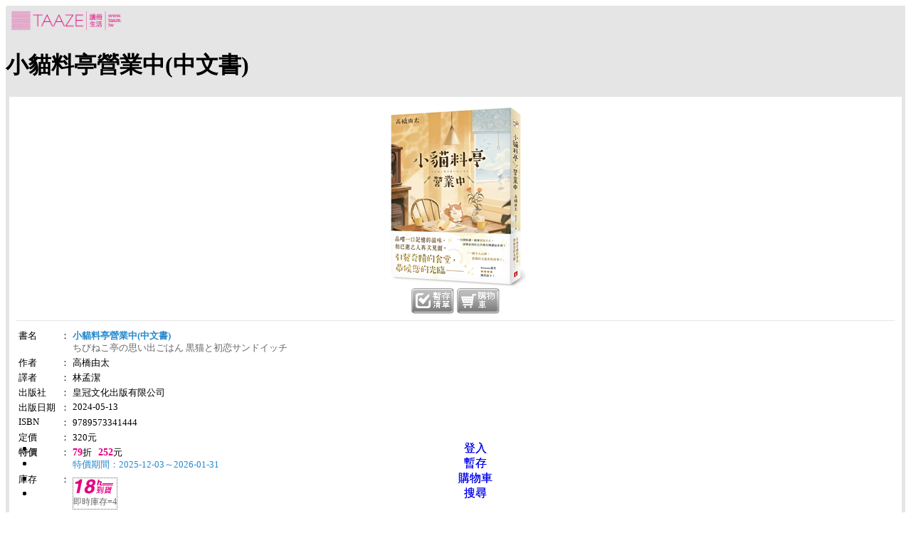

--- FILE ---
content_type: text/html; charset=utf-8
request_url: https://ebook.taaze.tw/do/mobile/single.aspx?org_flg=1&prod_cat_id=11&pid=11101036397
body_size: 7736
content:


<!DOCTYPE html PUBLIC "-//W3C//DTD XHTML 1.0 Transitional//EN" "http://www.w3.org/TR/xhtml1/DTD/xhtml1-transitional.dtd">

<html>
<head>
    <title>小貓料亭營業中 - TAAZE網路書店</title>
    <meta http-equiv="Content-Type" content="text/html; charset=utf-8" />
    <meta name="viewport" content="width=device-width, initial-scale=1, maximum-scale=1">
    <meta name="keywords" content="小貓料亭營業中,高橋由太 ">
<meta name="description" content="品嚐一口記憶的滋味，和已逝之人再次見面。引發奇蹟的食堂，恭候您的光臨──一旦開始讀，就會淚流不止，請務必別在公共場合閱讀">
<meta property="og:site_name" content="TAAZE 讀冊生活 網路書店"/>
<meta property="og:type" content="book" />
<meta property="og:title" content="小貓料亭營業中 - TAAZE網路書店"/>
<meta property='og:image' content="http://media.taaze.tw/showLargeImage.html?sc=11101036397" />
<meta property="og:description" content="品嚐一口記憶的滋味，和已逝之人再次見面。引發奇蹟的食堂，恭候您的光臨──一旦開始讀，就會淚流不止，請務必別在公共場合閱讀"/>
 
    
    <link rel="stylesheet"  href="http://code.jquery.com/mobile/1.0a4.1/jquery.mobile-1.0a4.1.min.css" />
    <style type="text/css">
        
        #wrapper, #pageIntro, #pageUsed { background:#e5e5e5; }
        #main, #mainIntro, #mainUsed { margin:0; padding:0;}
      
        a:link {text-decoration:none; }
        a:visited {text-decoration:none; }
        a:active {text-decoration:none; }
        a:hover {text-decoration:none;}
                
        .content_div { display: none; }
        .def_content_div { display: block; }
        .sub_content_div { display: none; }
        .def_sub_content_div {  display: block; }
        .divQty {line-height:20px;margin-right: 5px; margin-top: 5px; border:1px dotted #666; text-align:left;}
        .footerButton {width:48px;}
        
        .ui-icon-facebook {
		    background-image: url("images/facebook-circle.png");
		    background-size: 18px 18px;
	    }
                
    </style>
    <script type="text/javascript" src="http://code.jquery.com/jquery-1.5.min.js"></script>
	<script type="text/javascript" src="http://code.jquery.com/mobile/1.0a4.1/jquery.mobile-1.0a4.1.min.js"></script>
<script type="text/javascript">

    $(document).ready(function() {
        $('div[id="nav1"] a').live(
                'click',
                function() {
                    $(this).addClass('ui-btn-active');
                    $('div.content_div').hide();
                    $('div.def_content_div').hide();
                    $('div#' + $(this).attr('data-href')).show();                   
                    $('div#' + $(this).attr('data-href')).children(
                            '[class="def_sub_content_div"]').show();

                });
        $('div[id="navIntro"] a').live('click', function() {
            $(this).addClass('ui-btn-active');
            $('div.sub_content_div').hide();
            $('div.def_sub_content_div').hide();
            $('div#' + $(this).attr('data-href')).show();
        });

    });        //document ready
    
    function popup(mode){
        if(document.cookie.indexOf("taaze.login=Y")!=-1){
            if(mode=='A')
                alert('已加入您的暫存清單！');
            else if(mode=='B')
                alert('已加入您的購物車！');
            else if(mode=='C')
                alert('已加入您的二手徵求！');
            else if(mode=='D')
                alert('可訂購時會以Email通知您！');
        }        
    }
    
    
</script>
    
    
</head>
    
<body>

<!--主畫面-->
<div data-role="page" id="wrapper">

    


<script type="text/javascript">

  var _gaq = _gaq || [];
  _gaq.push(['_setAccount', 'UA-21769407-2']);
  _gaq.push(['_setDomainName', 'taaze.tw']);
  _gaq.push(['_trackPageview']);

  (function() {
    var ga = document.createElement('script'); ga.type = 'text/javascript'; ga.async = true;
    ga.src = ('https:' == document.location.protocol ? 'https://ssl' : 'http://www') + '.google-analytics.com/ga.js';
    var s = document.getElementsByTagName('script')[0]; s.parentNode.insertBefore(ga, s);
  })();

</script>

<script>
  (function(i,s,o,g,r,a,m){i['GoogleAnalyticsObject']=r;i[r]=i[r]||function(){
  (i[r].q=i[r].q||[]).push(arguments)},i[r].l=1*new Date();a=s.createElement(o),
  m=s.getElementsByTagName(o)[0];a.async=1;a.src=g;m.parentNode.insertBefore(a,m)
  })(window,document,'script','//www.google-analytics.com/analytics.js','ga');

  ga('create', 'UA-21769407-2', 'taaze.tw');
  ga('send', 'pageview');

</script>

<div id="top">
    <table style="width: 100%;">
        <tr>
            <td><a href="http://m.taaze.tw/" rel="external"><img src="images/m_logo.jpg" alt="" height="35" /></a></td>
            <td><div id="Header1_divMember" align="right" style="font-size:12px;color:#FF8F19;line-height:12px;"></div></td>
        </tr>
    </table>
        
</div>
 

    <div data-role="header" data-theme="d">
          <a id="linkList" data-rel="back" data-icon="back" data-iconpos="notext" data-direction="reverse" rel="external"></a>
          <h1><span id="Label1">小貓料亭營業中(中文書)</span></h1>          
          <a href="#" id="linkFacebook" data-icon="facebook" data-iconpos="notext" data-direction="reverse" class="ui-btn-right jqm-home" rel="external" onClick="window.open(&quot;http://www.facebook.com/sharer.php?u=http%3a%2f%2fwww.taaze.tw%2fbook%2fpid%2f11101036397%2fdetail.html&quot;, &quot;facebook_share&quot;, &quot;&quot;);"></a>
    </div>

    <div id="main" data-role="content">
        
        <div id="view" style="background:#fff; margin:0 5px 10px 5px; padding:10px;">
            <!--
            <div id="divActBanner" style="padding-bottom:5px;margin-top:-8px; margin-left:-10px; margin-right:-5px;">
                <iframe style="width:100%;height:55px; margin-top:-10px;" src="banner.aspx" frameborder="0" scrolling="no"></iframe>
            </div> 
            -->
            
            <div style="text-align:center;"><span id="lbCover"><img width="200" src="http://media.taaze.tw/showLargeImage.html?width=200&sc=11101036397" /></span></div>             
            <div style="text-align:center;">
                <a href="addto.aspx?act=add&type=A&pid=11101036397" id="linkAddToWish" rel="external" onclick="popup('A')"><img src="images/footer_01.png" /></a>
                <a href="addto.aspx?act=add&type=B&pid=11101036397" id="linkAddToCart" rel="external" onclick="popup('B')"><img src="images/footer_02.png" /></a>
                
                
                <div id="divShare" align="center"></div>
            </div>          
            
            
            
            <div style="height:5px;margin-bottom:5px;border-bottom:solid 1px #e5e5e5;"></div>
            <div style="padding:5px 0;">
            <table style="font-size:0.8em;">
                
                <tr>
                <td align="left" valign="top" width="55px">書名</td>
                <td align="left" valign="top">：</td>
                <td valign="top"><span id="lbTitle"><font color='#2489CE'><b>小貓料亭營業中(中文書)</b></font><br /><font color='#666'>ちびねこ亭の思い出ごはん 黒猫と初恋サンドイッチ</font></span></td>
                </tr>
                <tr id="trAuthor">
	<td align="left" valign="top">作者</td>
	<td align="left" valign="top">：</td>
	<td valign="top"><span id="lbAuthor">高橋由太</span></td>
</tr>

                <tr id="trTranslator">
	<td align="left" valign="top">譯者</td>
	<td align="left" valign="top">：</td>
	<td valign="top"><span id="lbTranslator">林孟潔</span></td>
</tr>

                
                
                <tr>
                <td align="left" valign="top">出版社</td>
                <td align="left" valign="top">：</td>
                <td valign="top"><span id="lbPublisher">皇冠文化出版有限公司</span></td>
                </tr>
                <tr id="trPublishDate">
	<td align="left" valign="top">出版日期</td>
	<td align="left" valign="top">：</td>
	<td valign="top"><span id="lbPublishDate">2024-05-13</span></td>
</tr>

                <tr id="trIsbn">
	<td align="left" valign="top">ISBN</td>
	<td align="left" valign="middle">：</td>
	<td valign="middle"><span id="lbIsbn">9789573341444</span></td>
</tr>

                <tr>
                <td align="left" valign="top">定價</td>
                <td align="left" valign="top">：</td>
                <td valign="top"><span id="lbListPrice">320</span>元</td>
                </tr>
                <tr>
                <td align="left" valign="top"><span style="color:#333; font-weight:bold;"><span id="LabelSalePrice">特價</span></span></td>
                <td align="left" valign="top">：</td>
                <td valign="top">
                    <span id="lbSaleDisc"><font style="color: rgb(226, 0, 128); font-size: 14px; font-weight: bold; ">79</font>折&nbsp;&nbsp;</span>
                    <font style="color: rgb(226, 0, 128); font-size: 14px; font-weight: bold; "><span id="lbSalePrice">252</span></font>元
                    <div style='color:#2489CE;'>特價期間：2025-12-03～2026-01-31</div>
                </td>
                </tr>
                <tr id="trQty">
	<td align="left" valign="top">庫存</asp:Label></td>
	<td align="left" valign="top">：</td>
	<td style="font-size:12px; color:#666;"><div class='divQty' style='float:left'><a data-rel='dialog' href='tips.aspx?title=18hrs'><img src='images/18h.gif' width='60px' /></a><br/>即時庫存=4</div></td>
</tr>

                
                
                
                
                <tr>
                    <td align="left" valign="top">分類</td>
                    <td align="left" valign="top">：</td>
                    <td valign="top"><span id="lbCat">中文書><a style='font-size:13px;font-weight:normal;text-decoration:underline;' rel='external' href='list.aspx?org_flg=1&prod_cat_id=11&cat_id=02'>世界文學</a>><a style='font-size:13px;font-weight:normal;text-decoration:underline;' rel='external' href='list.aspx?org_flg=1&prod_cat_id=11&cat_id=020400000000'>日本文學</a></span></td>
                </tr>
                
                </table>
            </div>
            <div style="height:5px;margin-bottom:5px;border-bottom:solid 1px #e5e5e5;"></div>
            <div style="padding:5px 0; font-size:0.8em;">
                <span id="lbIntro"><h2>商品簡介</h2>品嚐一口記憶的滋味，和已逝之人再次見面。<br />引發奇蹟的食堂，恭候您的光臨──<br /><br />一旦開始讀，就會淚流不止，請務必別在公共場合閱讀這本書！<br />「一個令人心碎、悲傷但又溫柔的故事！」Amazon讀者★★★★潸然淚下！<br /><br /><br />只要在這裡吃下充滿回憶的美食，<br />就會發生不可思議的事──<br />你最思念的故人，<br />將會回到人世，與你相會……<br /><br />推開「小貓料亭」的門扉，琴子對這裡的傳聞半信半疑。明明看起來只是一間再普通不過的餐館，二十幾歲的年輕老闆戴著眼鏡，店內還有一隻名為「小不點」的茶色虎斑貓坐鎮。<br />琴子在事前便預約了「紅燒大瀧六線魚」，這是喜歡釣魚的哥哥最拿手的料理。哥哥的心願是成為一流的演員，沒想到還沒達成夢想，就為了保護她而在車禍中喪生。在那之後，琴子再也沒有嚐過這道菜。與哥哥有關的記憶，似乎也跟著這道菜的滋味，逐漸變得模糊。<br />然而，當老闆將料理端上桌，她品嚐了一口，驚訝的情緒瞬間湧上心頭：「這個味道，竟然和哥哥做的一模一樣！」她吃著吃著，絲毫沒有察覺早晨的薄霧已經漸漸壟罩，時鐘也悄悄停擺。就在此時，有人推開了小貓料亭的門，走進店裡的，竟是她早已離開人世的哥哥……<br /><br />✢✢✢<br /><br />你有想再見一面的人嗎？你還記得你們一起吃過的料理嗎？<br />「回憶美食」的溫度與香氣，將成為你與逝者之間連接的橋樑。<br /> <br />★初戀三明治<br />奶油香氣濃厚，吐司口感酥脆，美乃滋和黃芥末點綴其間，更是畫龍點睛，比吐司還要厚實的煎蛋柔軟至極，入口即化。咬下去的那一瞬間，他就徹底明白了──那是早已失去的，初戀的甘甜與苦澀。<br /><br />★梅干粥<br />梅干果肉散布在純白的米粒之中，舀起一勺放入嘴裡，粥的口感十分綿密，梅干的酸味和米飯的甜味就在口腔中瀰漫開來。這是亡妻生前親手製作的梅干，裡面充滿了無數回憶。真慶幸此生能遇見妳，就算死後也想要與妳結為夫妻……<br /><br />★壽喜燒蓋飯<br />咬下的那一瞬間，滋味便迸發開來，蔥段充滿了牛肉、醬油和砂糖的味道，壽喜燒的美味精華都濃縮其中。雖然肉也很好吃，但吸飽醬汁的白飯更是美味。彷彿被這股香氣吸引，母親過世前的記憶重返我的腦海……<div align='center'><a href='#pageIntro' data-role='button' data-theme='e' data-inline='true' style='font-size:12px;' rel='external'>更多內容</a></div></span>                
            </div>
            
        </div>
        
    </div>
    

<style>
    .ui-icon-login {
	    background-image: url("images/icon-1.png");
	    background-size: 16px 16px;
    }
    .ui-icon-wish {
	    background-image: url("images/icon-2.png");
	    background-size: 16px 16px;
    }
    .ui-icon-cart {
	    background-image: url("images/icon-3.png");
	    background-size: 16px 16px;
    }
    .ui-icon-logout {
	    background-image: url("images/icon-4.png");
	    background-size: 16px 16px;
    }
    .footer-fixed 
    {
    	overflow: auto;
    	width:100%;
    	position:fixed; 
    	bottom : 0;
    	
    }
</style>
<script language="javascript">
    function goto(t){
        if(t=='l'){
            window.location = "https://ebook.taaze.tw/do/mobile/login.aspx";
        }else if(t=='c'){
            window.location = "https://ebook.taaze.tw/do/mobile/cart.aspx";
        }else if(t=='w'){
            window.location = "https://ebook.taaze.tw/do/mobile/wish.aspx";
        }else if(t=='s'){
            window.location = "http://m.taaze.tw/do/mobile/search.aspx";
        }
    }
</script>

<div id="footer" data-role="footer" role="contentinfo" align="center">
<div data-role="navbar" data-iconpos="top" class="footer-fixed">
    <ul>
        <li><a href="javascript:goto('l');" id="Footer1_linkLogin" rel="external" data-icon="login">登入</a></li>
        <li><a href="javascript:goto('w');" rel="external" data-icon="wish">暫存<font color="red"></font></a></li>
        <li><a href="javascript:goto('c');" rel="external" data-icon="cart">購物車<font color="red"></font></a></li>
        <li><a href="javascript:goto('s');" rel="external" data-icon="search">搜尋</a></li>
    </ul>
</div>    
</div>

<div style="margin:0 auto; background:#f7f7f7; text-align:center; color:#656565; font-size:11px; font-weight:lighter; height:100px">
    <span>客服 02-2570-1233</span>
    <span>|</span>
    <span style="font-size:12px; font-weight:lighter;"><a target="_bank" href="http://activity.taaze.tw/static_act/member/index.htm">會員服務使用條款</a></span>
    <span>|</span>
    <span style="font-size:12px; font-weight:lighter;"><a target="_bank" href="http://activity.taaze.tw/static_act/privacynotice/index.htm">隱私權政策</a></span>
    <br />        
    <span style="font-size:12px; font-weight:lighter;"><a href="http://www.taaze.tw/index.html?m=1">PC版 TAAZE</a></span>
    <span>|</span>
    <span>Mobile版 TAAZE</span>
    <br />
    <span>Power By 學思行數位行銷股份有限公司 </span>
</div>         
  

<script type="text/javascript">

    $(document).ready(function() {
    
    


    });        //document ready

    $('#wrapper').live('pageshow', function(event, ui) {
        //alert('This page was just hidden: ' + ui.prevPage);
        //alert($("#hidePid").html());
    });

    $('#wrapper').live('pagehide', function(event, ui) {
        //alert('This page was just hidden: ' + ui.nextPage);
    });

    
</script>

</div><!-- #wrapper -->

<!--更多內容-->
<div data-role="page" id="pageIntro">

    <div id="Div3"><a href="main.aspx" rel="external"><img src="images/m_logo.jpg" alt="" width="280" height="60" /></a></div> 

    <div data-role="header" data-theme="d">
          <a href="single.aspx?org_flg=1&prod_cat_id=11&pid=11101036397" id="linkSingle" data-icon="back" data-iconpos="notext" data-direction="reverse" rel="external"></a>
          <h1><span id="lblTitle">小貓料亭營業中</span></h1>          
          <a href="search.aspx" data-icon="search" data-iconpos="notext" data-direction="reverse" class="ui-btn-right jqm-home" rel="external"></a>
    </div>

    <div id="mainIntro" data-role="content">
        <div id="viewIntro" style="background:#fff; margin:0 5px 10px 5px; padding:10px;">                     
            <!-- Lines tab's DIV which also contains a navigation bar which acts as subtab -->            
                <div id="navIntro" data-role="navbar">
                    <ul>
                        <li><a href="#" data-href="divIntro" class="ui-btn-active">內容簡介</a></li>
                        <li><a href="#" data-href="divPreview" data-theme="e">章節試閱</a></li>
                    </ul>
                </div>
                <div style="height:5px;margin-bottom:5px;"></div>
                <!-- DIV elements for the Lines TAB's subtab -->
                <div class="def_sub_content_div" style="padding:5px 0; font-size:0.8em;" id="divIntro">                
                    <h3>作者簡介</h3>高橋由太一九七二年生於千葉縣，二○一○年以《本所深川詭怪事件簿　歡迎來到尾先江戶》一作出道，這本書獲得第八屆「這本推理小說真厲害！」遺珠獎。著有「尾先」系列、「砰砰小狸貓」系列、「貓咪職人」系列等諸多時代小說，備受讀者喜愛。此外也著有「黑貓王子咖啡店」系列、《想為您獻上小江戶美食　狸貓食堂開張囉！》、《為您編織美麗回憶　濃霧彼端的裁縫店》、《神明實習生　詭怪偵探社開張了》等作品。<div style="height:5px;margin-bottom:5px;border-bottom:solid 1px #e5e5e5;"></div><h3>譯者簡介</h3>林孟潔畢業於成功大學中文系，曾任出版社編輯，現為專職譯者。熱愛可抵歲月漫長，願透過文字探索更多可能。聯絡信箱：minishe1012@gmail.com<div style="height:5px;margin-bottom:5px;border-bottom:solid 1px #e5e5e5;"></div>
                </div>
                <div class="sub_content_div" id="divPreview" style="font-size: 0.9em;">
                    oracle.sql.CLOB@46166045
                </div>            
        </div>
    </div>
        
    

<style>
    .ui-icon-login {
	    background-image: url("images/icon-1.png");
	    background-size: 16px 16px;
    }
    .ui-icon-wish {
	    background-image: url("images/icon-2.png");
	    background-size: 16px 16px;
    }
    .ui-icon-cart {
	    background-image: url("images/icon-3.png");
	    background-size: 16px 16px;
    }
    .ui-icon-logout {
	    background-image: url("images/icon-4.png");
	    background-size: 16px 16px;
    }
    .footer-fixed 
    {
    	overflow: auto;
    	width:100%;
    	position:fixed; 
    	bottom : 0;
    	
    }
</style>
<script language="javascript">
    function goto(t){
        if(t=='l'){
            window.location = "https://ebook.taaze.tw/do/mobile/login.aspx";
        }else if(t=='c'){
            window.location = "https://ebook.taaze.tw/do/mobile/cart.aspx";
        }else if(t=='w'){
            window.location = "https://ebook.taaze.tw/do/mobile/wish.aspx";
        }else if(t=='s'){
            window.location = "http://m.taaze.tw/do/mobile/search.aspx";
        }
    }
</script>

<div id="footer" data-role="footer" role="contentinfo" align="center">
<div data-role="navbar" data-iconpos="top" class="footer-fixed">
    <ul>
        <li><a href="javascript:goto('l');" id="Footer2_linkLogin" rel="external" data-icon="login">登入</a></li>
        <li><a href="javascript:goto('w');" rel="external" data-icon="wish">暫存<font color="red"></font></a></li>
        <li><a href="javascript:goto('c');" rel="external" data-icon="cart">購物車<font color="red"></font></a></li>
        <li><a href="javascript:goto('s');" rel="external" data-icon="search">搜尋</a></li>
    </ul>
</div>    
</div>

<div style="margin:0 auto; background:#f7f7f7; text-align:center; color:#656565; font-size:11px; font-weight:lighter; height:100px">
    <span>客服 02-2570-1233</span>
    <span>|</span>
    <span style="font-size:12px; font-weight:lighter;"><a target="_bank" href="http://activity.taaze.tw/static_act/member/index.htm">會員服務使用條款</a></span>
    <span>|</span>
    <span style="font-size:12px; font-weight:lighter;"><a target="_bank" href="http://activity.taaze.tw/static_act/privacynotice/index.htm">隱私權政策</a></span>
    <br />        
    <span style="font-size:12px; font-weight:lighter;"><a href="http://www.taaze.tw/index.html?m=1">PC版 TAAZE</a></span>
    <span>|</span>
    <span>Mobile版 TAAZE</span>
    <br />
    <span>Power By 學思行數位行銷股份有限公司 </span>
</div>         
  

</div><!-- #pageIntro -->

</body>
</html>



